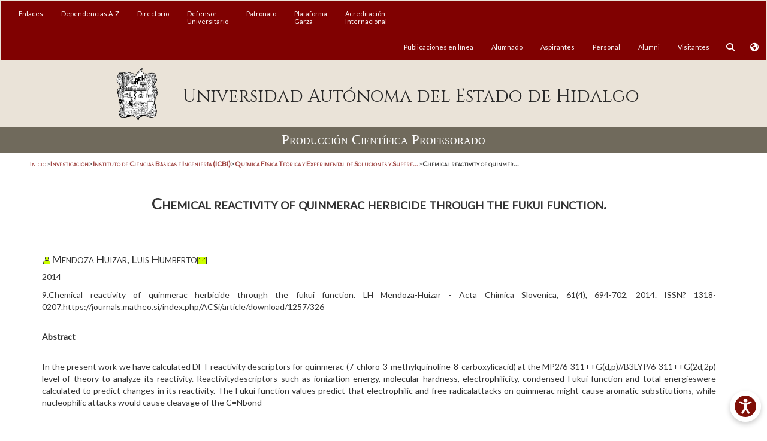

--- FILE ---
content_type: text/html; charset=UTF-8
request_url: https://www.uaeh.edu.mx/investigacion/productos/6303/
body_size: 3152
content:
<html lang="en">
<head>
<meta http-equiv="Content-Type" content="text/html; charset=utf-8">
<title>Chemical reactivity of quinmerac herbicide through the fukui function.</title>
<meta charset="utf-8">
<meta name="viewport" content="width=device-width, initial-scale=1">
<link rel="stylesheet" href="/css/style-uaeh-internas.css">
<meta name="citation_title" content="Chemical reactivity of quinmerac herbicide through the fukui function.">
<meta name="citation_author" content="Mendoza Huizar, Luis Humberto">
<meta name="citation_publication_date" content="2014/01/01">
<meta name="citation_pdf_url" content="https://journals.matheo.si/index.php/ACSi/article/download/1257/326">
<script>
                  (function(i,s,o,g,r,a,m){i['GoogleAnalyticsObject']=r;i[r]=i[r]||function(){
                  (i[r].q=i[r].q||[]).push(arguments)},i[r].l=1*new Date();a=s.createElement(o),
                  m=s.getElementsByTagName(o)[0];a.async=1;a.src=g;m.parentNode.insertBefore(a,m)
                  })(window,document,'script','//www.google-analytics.com/analytics.js','ga');
                
                  ga('create', 'UA-33872262-1', 'auto');
                  ga('send', 'pageview');
                
            </script><script type="text/javascript">
                _atrk_opts = { atrk_acct:"xP59k1a0CM00Or", domain:"uaeh.edu.mx",dynamic: true};
                (function() { var as = document.createElement('script'); as.type = 'text/javascript'; as.async = true; as.src = "https://d31qbv1cthcecs.cloudfront.net/atrk.js"; var s = document.getElementsByTagName('script')[0];s.parentNode.insertBefore(as, s); })();
            </script>
</head>
<body>
<div id="filter-panel" class="collapse filter-panel bot_bus"><form class="form-inline" action="/buscador/" method="get" accept-charset="UTF-8"><div class="form-group"><input type="text" class="form-control input-sm" id="pref-search" name="q" placeholder="Buscar micrositios o páginas"></div></form></div>
<div id="filter-panelTrans" class="collapse filter-panel bot_bus">
<div id="google_translate_element"></div>
<script type="text/javascript">
                            function googleTranslateElementInit() {
                              new google.translate.TranslateElement({pageLanguage: 'es', includedLanguages: 'ar,de,el,en,fr,hi,it,ja,la,pt,ru,sv,tr,uk,zh-CN,zh-TW', layout: google.translate.TranslateElement.InlineLayout.SIMPLE, multilanguagePage: true, gaTrack: true, gaId: 'UA-33872262-1'}, 'google_translate_element');
                            }
					</script><script type="text/javascript" src="//translate.google.com/translate_a/element.js?cb=googleTranslateElementInit"></script>
</div>
<div class="conten-all">
<div class="row fondomenutoplat">
<div class="col-xs-1 col-sm-1 visible-xs"><a id="btn1" class="sidebtn btn-gira sidemenu-bar"><span></span></a></div>
<div class="col-xs-8 col-sm-8 visible-xs"></div>
<div class="col-xs-1 col-sm-1 visible-xs"><button type="button" class="btn icon_bus" data-toggle="collapse" data-target="#filter-panel" onclick="javascript:CambiarEstilo2();"><span class="fa fa-search fa-inverse fa-lg" id="btn-busqueda2"></span></button></div>
<div class="col-xs-1 col-sm-1 visible-xs"><button type="button" class="btn icon_bus" data-toggle="collapse" data-target="#filter-panelTrans" onclick="javascript:CambiarEstilo();"><span class="fa fa-globe fa-inverse fa-lg" id="btn-idioma2"></span></button></div>
</div>
<div id="content-menu-top"></div>
<div class="row row-centered row_titulo"><div id="titulo_micrositio">Producción Científica Profesorado</div></div>
<div class="container modd">
<div class="row"><div class="col-xs-12 col-sm-12 col-md-12 col-lg-12" id="navegacion">
<a href="/">Inicio</a><span id="mayorQ">&gt;</span><a href="/investigacion/index.php"><strong>Investigación</strong></a><span id="mayorQ">&gt;</span><a href="/investigacion/area_investigacion.php?instituto=icbi"><strong>Instituto de Ciencias Básicas e Ingeniería (ICBI)</strong></a><span id="mayorQ">&gt;</span><a href="/investigacion/profesores.php?area=234"><strong>Química Física Teórica y Experimental de Soluciones y Superf...</strong></a><span id="mayorQ">&gt;</span><strong>Chemical reactivity of quinmer...</strong>
</div></div>
<div class="row"><div class="col-xs-12 col-sm-12 col-md-12 col-lg-12"><div id="contenido">
<h1>Chemical reactivity of quinmerac herbicide through the fukui function.</h1>
<br><br><h3 style="text-align:left">
<img src="/investigacion/images/author.png" width="16" height="13">Mendoza Huizar, Luis Humberto<a href="mailto:hhuizar@uaeh.edu.mx"><img src="/investigacion/images/mail.png" width="16" height="13" border="0"></a>
</h3>
<p>2014</p>
<p class="citation_apa">9.Chemical reactivity of quinmerac herbicide through the fukui function. LH Mendoza-Huizar - Acta Chimica Slovenica, 61(4), 694-702, 2014. ISSN? 1318-0207.https://journals.matheo.si/index.php/ACSi/article/download/1257/326</p>
<br><p><strong>Abstract</strong></p>
<br><div id="abstract"><div id="wet"><div id="inner"><div id="textAbstract"><p class="citation_abstract">In the present work we have calculated DFT reactivity descriptors for quinmerac (7-chloro-3-methylquinoline-8-carboxylicacid) at the MP2/6-311++G(d,p)//B3LYP/6-311++G(2d,2p) level of theory to analyze its reactivity. Reactivitydescriptors such as ionization energy, molecular hardness, electrophilicity, condensed Fukui function and total energieswere calculated to predict changes in its reactivity. The Fukui function values predict that electrophilic and free radicalattacks on quinmerac might cause aromatic substitutions, while nucleophilic attacks would cause cleavage of the C=Nbond</p></div></div></div></div>
<br><br><p style="text-align:center"><a href="https://journals.matheo.si/index.php/ACSi/article/download/1257/326" target="_blank"><img src="/investigacion/images/archivo.png" width="128" height="39" border="0" alt="Producto de Investigación"></a></p>
<br><br><hr>
<h4 id="re">Artículos relacionados </h4>
<blockquote>
<p id="articulos_relacionados"><a href="/investigacion/productos/3299/">Nucleation and growth of cobalt onto different substrates: Part II. The upd-opd transition onto a go...</a></p>
<p id="articulos_relacionados"><a href="/investigacion/productos/3191/">Evaluación de Esteroides Aromáticos como Indicadores de Madurez Térmica en Extractos de Roca</a></p>
<p id="articulos_relacionados"><a href="/investigacion/productos/3189/">Synthesis of Zn compounds derived from  1H-benzimidazol-2-ylmethanamine</a></p>
<p id="articulos_relacionados"><a href="/investigacion/productos/3318/">A Semiempirical PM6 Study of Some Aminopyrimidine Derivatives and their Interaction with an Iron Sur...</a></p>
<p id="articulos_relacionados"><a href="/investigacion/productos/3188/">Synthesis and crystal structures of cis-palladium(II) and   cis-platinum(II) complexes containing di...</a></p>
<p id="articulos_relacionados"><a href="/investigacion/productos/3311/">Hydrogen bond studies in substituted N-(2-hydroxyphenyl)--2-[(4-methylbenzenesulfonyl)amino]acetamid...</a></p>
<p id="articulos_relacionados"><a href="/investigacion/productos/3296/">Quantum chemical study of the electrochemical reduction of the [Co(H2O)6]2+ and [Co(NH3)5(H2O)]2+ io...</a></p>
<p id="articulos_relacionados"><a href="/investigacion/productos/3303/">A theoretical quantum study on the distribution of electrophilic and nucleophilic active sites on Ag...</a></p>
<p id="articulos_relacionados"><a href="/investigacion/productos/3206/">Synthesis, Characterization and Catalytic Activity of Supported NiMo Catalysts</a></p>
<p id="articulos_relacionados"><a href="/investigacion/productos/3315/">Análisis del Comportamiento Presión-Temperatura en la Transición Isotrópico-Nemático del p-Azoxianis...</a></p>
</blockquote>
</div></div></div>
</div>
<div id="content-footer"></div>
</div>
<script src="https://ajax.googleapis.com/ajax/libs/jquery/1.11.3/jquery.min.js"></script><script src="https://maxcdn.bootstrapcdn.com/bootstrap/3.3.6/js/bootstrap.min.js"></script><script src="/js/funciones.js"></script><script>
            $('#content-menu-lateral').load('/estructura/content-menu-lateral.html');
            $('#content-menu-top').load('/estructura/content-menu-top.html');
            $('#content-footer').load('/estructura/content-footer.html');
            </script>
</body>
</html>


--- FILE ---
content_type: text/css
request_url: https://www.uaeh.edu.mx/css/footer.css
body_size: 1161
content:
@import url('https://fonts.googleapis.com/css?family=Barlow+Condensed:300,300i,400,400i,500,500i,600,600i,700,700i&display=swap');
/*--------------------------------------------------------------
# Footer
--------------------------------------------------------------*/

#content-footer {
	background: #333333;
	padding: 0 0 25px 0;
	color: #eee;
	font-size: 14px;
}
#content-footer .row {
	margin-right: 0;
	margin-left: 0;
}
#content-footer .footer-top {
	background: #222;
	padding: 60px 0 30px 0;
}

#content-footer .footer-top .footer-info {
	margin-bottom: 30px;
}

#content-footer .footer-top .footer-info h3 {
	font-size: 26px;
	margin: 0 0 20px 0;
	padding: 2px 0 2px 0;
	line-height: 1;
	font-family: 'Barlow Condensed', sans-serif;
	font-weight: 700;
	color: #fff;
}

#content-footer .footer-top .footer-info img {
	height: 40px;
	margin-bottom: 10px;
}

#content-footer.footer-top .footer-info p {
	font-size: 14px;
	line-height: 24px;
	margin-bottom: 0;
	font-family: 'Barlow Condensed', sans-serif;
	color: #fff;
}

#content-footer .footer-top .social-links a {
	font-size: 18px;
	display: inline-block;
	/*background: #2c2c2c;*/
	color: #eee;
	line-height: 1;
	padding: 8px 0;
	margin-right: 4px;
	border-radius: 50%;
	text-align: center;
	width: 36px;
	height: 36px;
	transition: 0.5s ease-in-out;
}

#content-footer .footer-top .social-links a:hover {
	background: #686868 !important;
	color: #fff;
	border-radius: 5px;
}

#content-footer .footer-top h4 {
	font-size: 14px;
	font-weight: bold;
	color: #fff;
	text-transform: uppercase;
	position: relative;
	padding-bottom: 12px;
	border-bottom: 2px solid #686868 !important;
}

#content-footer .footer-top .footer-links {
	margin-bottom: 30px;
	padding-right: 15px;
	padding-left: 15px;
}

#content-footer .footer-top .footer-links ul {
	list-style: none;
	padding: 0;
	margin: 0;
}

#content-footer .footer-top .footer-links ul i {
	padding-right: 5px;
	color: #686868 !important;
	font-size: 18px;
}

#content-footer .footer-top .footer-links ul li {
	border-bottom: 1px solid #5b5b5b;
	padding: 10px 0;
}

#content-footer .footer-top .footer-links ul li:first-child {
	padding-top: 0;
}

#content-footer .footer-top .footer-links ul a {
	color: #eee !important;
}

#content-footer .footer-top .footer-links ul a:hover {
	color: #b31b1b;
}

#content-footer .footer-top .footer-contact {
	margin-bottom: 30px;
	padding-right: 15px;
	padding-left: 15px;
}
#content-footer .footer-top .footer-contact h4 {
	color: #fff;
}
#content-footer .footer-top .footer-contact p {
	line-height: 26px;
	color: #fff;
	margin-bottom: 20px;
}
#content-footer .footer-top .footer-newsletter {
	margin-bottom: 30px;
}
#content-footer .footer-top .footer-newsletter input[type='email'] {
	border: 0;
	padding: 6px 8px;
	width: 65%;
}

#content-footer .footer-top .footer-newsletter input[type='submit'] {
	background: #b31b1b;
	border: 0;
	width: 35%;
	padding: 6px 0;
	text-align: center;
	color: #fff;
	transition: 0.3s;
	cursor: pointer;
}

#content-footer .footer-top .footer-newsletter input[type='submit']:hover {
	background: rgb(83, 84, 84);
}

#content-footer .copyright {
	border-top: 1px solid #5b5b5b;
	text-align: center;
	padding-top: 30px;
}
#content-footer .copyright p {
	margin: 10px 0 10px;
	font-size: 12px;
}

#content-footer .credits {
	text-align: center;
	font-size: 13px;
	color: #ddd;
}
#content-footer .premio {
	padding-top: 50px !important;
	font-size: 14px;
	text-align: center;
}

#content-footer a.link-w {
	position: relative;
}
#content-footer a.link-w img {
	display: inline-block !important;
}
#content-footer a.link-w:before {
	content: '';
	position: absolute;
	width: 100%;
	height: 1px;
	bottom: 0;
	left: 0;
	background-color: #fff;
	visibility: hidden;
	transform: scaleX(0);
	transition: all 0.3s ease-in-out;
}
#content-footer a.link-w:hover:before {
	visibility: visible;
	transform: scaleX(1);
	text-decoration: none;
}
#content-footer .ox {
	margin: 20px 10px;
	display: flex;
	align-items: center;
}
#content-footer .ox .insig-1 {
	display: flex;
	align-items: center;
}
#content-footer .ox .insig-2 {
	display: flex;
	margin-left: 20px;
}
#content-footer .ox img {
	width: 50px;
}
#content-footer .ox p {
	text-align: left;
	line-height: 1 !important;
	padding: 10px;
}
#content-footer .social-links {
	display: flex;
	flex-wrap: wrap;
	align-items: center;
	justify-content: space-around;
	max-width: 650px;
}
